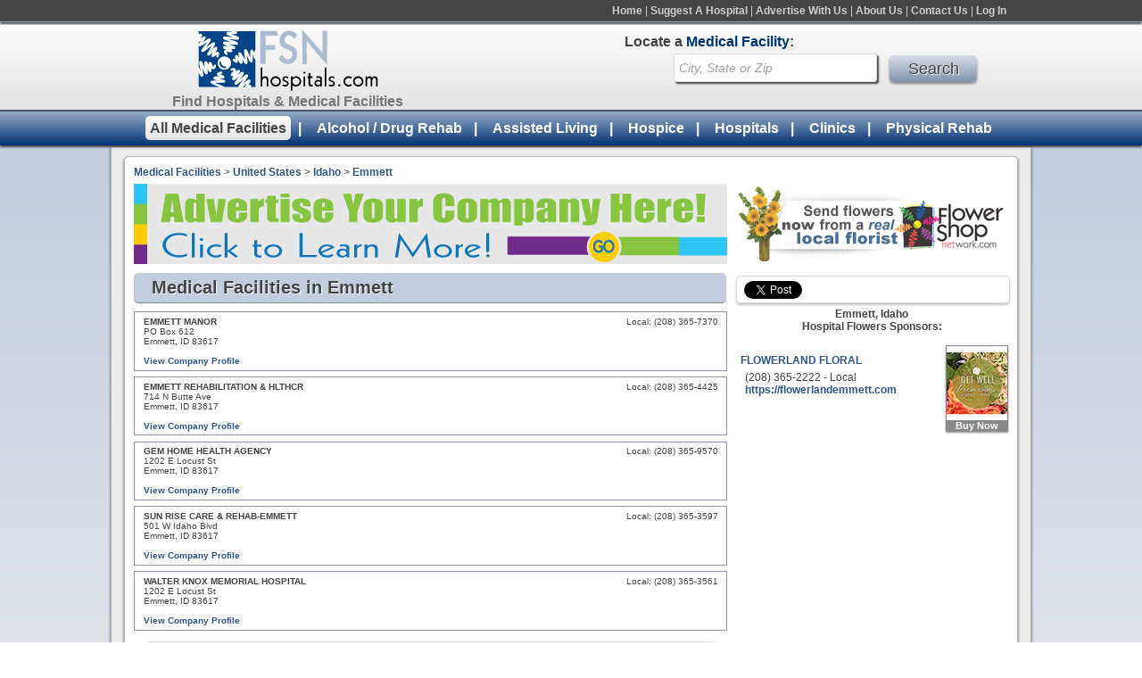

--- FILE ---
content_type: text/html; charset=UTF-8
request_url: https://www.fsnhospitals.com/USA/ID/Emmett/
body_size: 4283
content:
<!DOCTYPE html>
<html>
<head>
<title>Emmett Medical Facilities | Emmett ID Medical Centers | FSN Hospitals</title>
<meta name="keywords" content="Emmett hospitals, Emmett ID hospitals, Emmett, Idaho " />
<meta name="description" content="Find Emmett medical facilities using FSN Hospitals including contact information for rehabs, assisted-living centers, clinics, hospitals and medical centers in Emmett, ID" />
<link rel="canonical" href="/USA/ID/Emmett/"/>
<meta http-equiv="Content-Type" content="text/html; charset=iso-8859-1">
<link href="/styles.css" rel="stylesheet" type="text/css">
				<script type="text/javascript" src="https://cdn.atwilltech.com/js/jquery/jquery-3.3.1.min.js?>"></script>
                <script type="text/javascript" src="https://cdn.atwilltech.com/js/jquery/jquery-migrate-3.0.1.min.js"></script>
        				<script type="text/javascript" src="/scripts/javascript/jquery/js/jquery-ui-1.8.16.custom.min.js?"></script>
		<link rel="stylesheet" type="text/css" href="/scripts/javascript/jquery/css/relay-theme/jquery-ui-1.8.18.custom.css" /> 
				<script> jQuery.noConflict(); $j = jQuery; </script>
        <script type="text/javascript" src="/scripts/javascript/prototype/prototype.js"></script>
<script src="https://maps.google.com/maps/api/js?v=3&key=AIzaSyB4bVvMulZTCifYlGsjJY39C7HElqj7Ldo" type="text/javascript"></script><script type="text/javascript" src="/scripts/javascript/googlemap.js"></script>
<script type="text/javascript" src="/scripts/HosUtil.js"></script>
<script type="text/javascript" src="https://cdn.atwilltech.com/js/autocomplete.js"></script>
        <script async src="https://www.googletagmanager.com/gtag/js?id=G-ZRB94CJN4B"></script>
        <script>
            window.dataLayer = window.dataLayer || [];
            function gtag(){dataLayer.push(arguments);}
            gtag('js', new Date());
            if (window.location.protocol === 'https:') {
                gtag('set', { cookie_flags: 'SameSite=Lax; Secure' });
            } else {
                gtag('set', { cookie_flags: 'SameSite=Lax' });
            }
            gtag('config', "G-ZRB94CJN4B");
        </script>
    </head>
<body class="yui-skin-sam">
<div class="container"><div class="container-inner">

		<div class='topMenuBar'>
		  <center>
		  <div style='width:975px;text-align:right'>
  		  <div class='topMenu'>
    		  <a class='topMenuItem' title="FSN Hospitals - Find a Hospital" href="https://www.fsnhospitals.com/">Home</a> |
    		  <a class='topMenuItem' title="Suggest a Hospital" href="https://www.fsnhospitals.com/suggest/?catid=-1">Suggest A Hospital</a> |
    		  <a class='topMenuItem' title="Advertise With Us" href="https://www.fsnhospitals.com/advertise/">Advertise With Us</a> |
    		  <a class='topMenuItem' title="About FSN Hospitals" href="https://www.fsnhospitals.com/about">About Us</a> |
    		  <a class='topMenuItem' title="Contact FSN Hospitals" href="https://www.fsnhospitals.com/contactus">Contact Us</a> |
    		  <a class='topMenuItem' title='Login' href='https://www.fsnhospitals.com/members/'>Log In</a>
    		</div>
  		</div>
  		</center>
  		<div style="clear: both"></div>
		</div>
		<div style="clear: both"></div>
  		<div class='logoSearchHeader'>
  		<center>
  		<div style='width:1060px;'>
  		  <div class='logoBlock'>
  		    <a style='text-decoration:none;' href='https://www.fsnhospitals.com/'>
  		      <div class='logo'><img style='border:none' src='/images/FSNHospitals-logo.png'></div>
  		      <div class='logoText'>Find Hospitals & Medical Facilities</div>
  		    </a>
  		  </div>
  		  <div class='searchBlock'>
  		    <div class='searchText'>Locate a <span class='searchTextBold'>Medical Facility</span>:</div>
  		    <div class='search'>
  		      <form action="/search.php" method="get" name="frmSearchMain">
    		      <input name="s" _label='City,State or Zip' tabindex="1" type="text" class="searchBox" id="s" value="City, State or Zip" autocomplete="off" style="vertical-align: top">
    		      <input type='submit' class='searchButton' width="74" height="32" style="vertical-align: top; border: 0;" value='Search'>
    		  </form>
    		    <script type="text/javascript">
      		    document.observe('dom:loaded', function() {
      		      new Autocomplete({inputField: $('s'), chars: 3, url: '/searchAutocomplete.php?qString='});
      		    });
    		    </script>
  		    </div>
  		  </div>
  		</div>
  		</center>
  		</div>

		  <div style="clear: both"></div>
		  <div class='bottomMenuBar'>
		    <div class='bottomMenu'>
		      <a class='bottomMenuItem selectedTab' href='https://www.fsnhospitals.com/USA/ID/Emmett/'>All Medical Facilities</a>&nbsp;&nbsp;|&nbsp;&nbsp;
		      
		      <a class='bottomMenuItem ' href='https://drugrehab.fsnhospitals.com/USA/ID/Emmett/'>Alcohol / Drug Rehab</a>&nbsp;&nbsp;|&nbsp;&nbsp;
		      
		      <a class='bottomMenuItem ' href='https://assisted-living.fsnhospitals.com/USA/ID/Emmett/'>Assisted Living</a>&nbsp;&nbsp;|&nbsp;&nbsp;
		      
		      <a class='bottomMenuItem ' href='https://hospice.fsnhospitals.com/USA/ID/Emmett/'>Hospice</a>&nbsp;&nbsp;|&nbsp;&nbsp;
		      
		      <a class='bottomMenuItem ' href='https://hospitals.fsnhospitals.com/USA/ID/Emmett/'>Hospitals</a>&nbsp;&nbsp;|&nbsp;&nbsp;
		      
		      <a class='bottomMenuItem ' href='https://clinics.fsnhospitals.com/USA/ID/Emmett/'>Clinics</a>&nbsp;&nbsp;|&nbsp;&nbsp;
		      
		      <a class='bottomMenuItem ' href='https://rehab.fsnhospitals.com/USA/ID/Emmett/'>Physical Rehab</a>
		    </div>
		  </div>
		  <div style="clear: both"></div>
		  <div class='content'>
		    <div class='innerContainer'>
    		  <div class='pageContent'>
		<div class="column1">
<p class="breadcrumb"><a href='https://www.fsnhospitals.com'>Medical Facilities</a> &gt; <a title="United States Hospitals" href="/USA">United States</a>
 &gt; <a title="Idaho Hospitals" href="/USA/ID">Idaho</a>
 &gt; <a title="Emmett Idaho Hospitals" href="/USA/ID/Emmett">Emmett</a>
</p><div class="bannerad"><a href="/advertise/" title="Advertise Your Company Here"><img src="/images/fsnhos-sample-banner.gif"></a></div>
<h1 class="searchHeader">Medical Facilities in Emmett</h1>
<div class="sep"></div>
<!-- Begin Left Column -->
<div class="tinlisting">
<div class="tinlistinginfo1">
<span class="listingname" __hospital_id="42763">EMMETT MANOR</span><br />PO Box 612<br />Emmett, ID 83617<br /><br /></div>
<div class="tinlistinginfo2">
Local: (208) 365-7370<br /></div>
<div class="clear"></div>
<a style='width:156px;' href='/profiles/emmett-manor' title='EMMETT MANOR - View Profile'>View Company Profile</a></div>
<div class="tinlisting">
<div class="tinlistinginfo1">
<span class="listingname" __hospital_id="42764">EMMETT REHABILITATION &amp; HLTHCR</span><br />714 N Butte Ave<br />Emmett, ID 83617<br /><br /></div>
<div class="tinlistinginfo2">
Local: (208) 365-4425<br /></div>
<div class="clear"></div>
<a style='width:156px;' href='/profiles/emmett-rehabilitation-and-hlthcr' title='EMMETT REHABILITATION &amp; HLTHCR - View Profile'>View Company Profile</a></div>
<div class="tinlisting">
<div class="tinlistinginfo1">
<span class="listingname" __hospital_id="42765">GEM HOME HEALTH AGENCY</span><br />1202 E Locust St<br />Emmett, ID 83617<br /><br /></div>
<div class="tinlistinginfo2">
Local: (208) 365-9570<br /></div>
<div class="clear"></div>
<a style='width:156px;' href='/profiles/gem-home-health-agency' title='GEM HOME HEALTH AGENCY - View Profile'>View Company Profile</a></div>
<div class="tinlisting">
<div class="tinlistinginfo1">
<span class="listingname" __hospital_id="42766">SUN RISE CARE &amp; REHAB-EMMETT</span><br />501 W Idaho Blvd<br />Emmett, ID 83617<br /><br /></div>
<div class="tinlistinginfo2">
Local: (208) 365-3597<br /></div>
<div class="clear"></div>
<a style='width:156px;' href='/profiles/sun-rise-care-and-rehab-emmett' title='SUN RISE CARE &amp; REHAB-EMMETT - View Profile'>View Company Profile</a></div>
<div class="tinlisting">
<div class="tinlistinginfo1">
<span class="listingname" __hospital_id="42767">WALTER KNOX MEMORIAL HOSPITAL</span><br />1202 E Locust St<br />Emmett, ID 83617<br /><br /></div>
<div class="tinlistinginfo2">
Local: (208) 365-3561<br /></div>
<div class="clear"></div>
<a style='width:156px;' href='/profiles/walter-knox-memorial-hospital' title='WALTER KNOX MEMORIAL HOSPITAL - View Profile'>View Company Profile</a></div>
<table width="640px" cellpadding="0" cellspacing="0" align="center" class="map" id="maptable"><tr><td  width="500"><div id="map" class="autoheight"></div></td><td style="padding-left: 30px" id="mapinfo" valign="top"></td></tr></table>
<div class="pagecopy">
<br><br></div></div> 
<!-- End - Left Column --> 
<div class="column2"> 
  <a target="_BLANK" href="https://www.flowershopnetwork.com/florists/USA/ID/Emmett"><img style="margin-top: 20px;border:none" src="/images/florist-banner.jpg"></a>
  <div class="quickShareHeader" style="border: 1px solid #dadada;margin-bottom: 5px;box-shadow: 0px 2px 3px #c0c0c0;-moz-box-shadow: 0px 2px 3px #c0c0c0;-webkit-box-shadow: 0px 2px px #c0c0c0;-moz-border-radius: 5px;-webkit-border-radius: 5px;border-radius: 5px; width:297px;padding:5px;padding-left:8px;padding-bottom:1px;padding-right:0px;margin-top:10px;">
  	<a href="https://twitter.com/share" class="twitter-share-button" data-count="horizontal">Tweet</a><script type="text/javascript" src="https://platform.twitter.com/widgets.js"></script>
  </div>
  <div style="clear:both"></div>
  <div style="height: 44px;"><div class="ad_text"><div class="ad_link"><a href="https://www.flowershopnetwork.com/florists/USA/ID/Emmett" target="_blank" title="Use Flower Shop Network to find florists and flower shops that service Hospitals in Emmett Idaho"><b>Emmett, Idaho<br> Hospital Flowers Sponsors:</b></a></div></div></div>
<div style="margin-top: -2px;">
<div class="myfsn_listing_feature"><a href="http://www.flowershopnetwork.com/redirmyfsn/2083652222/FSNHOSP/product/pdc8170221/premium-get-well-flowers" title="FLOWERLAND FLORAL - Get Well Flowers" target="_blank"><img align="bottom" border="0" src="https://cdn.atwilltech.com/flowerdatabase/p/premium-get-well-flowers-designers-choice-PDC8170221.68.jpg" width="68"  alt="Purchase this funeral home arrangement"><span class="myfsn_listing_feature_foot">Buy Now</span></a></div>
<div class="ad_box">
<div class="ad_head">
<a href="https://www.flowerlandemmett.com" onclick="HosUtil.ping(this)" data-ping="http://www.fsnhospitals.com/fsnhos_txadc.php?flo_n=2083652222&amp;c_id=8321&amp;cl_id=270530" title="FLOWERLAND FLORAL - Send Flowers to Emmett, ID Hospial" target="_blank" 
 __florist_id="2083652222" 
>FLOWERLAND FLORAL</a></div>
<div class="ad_text">(208) 365-2222 - Local <br><font color="#008000"><a target='_blank' href='https://www.flowerlandemmett.com'>https://flowerlandemmett.com</font></a></div>
</div>
<div class="clear"></div>
</div></div> 
<div class="clear"></div>

	      </div>
	      <div style="clear: both"></div>
	      <div class="footer">
	        <div class='funeralGuideBlock'>
	          <div class='funeralGuideText'>Medical Facilities</div>
	          <ul class='funeralGuideList'>
	            <li><a class='funeralGuideLink' href='/'>All Medical Facilities</a></li>
	            <li><a class='funeralGuideLink' href='https://drugrehab.fsnhospitals.com/'>Alcohol/Drug Rehab</a></li>
	            <li><a class='funeralGuideLink' href='https://assisted-living.fsnhospitals.com/'>Assisted Living</a></li>
	            <li><a class='funeralGuideLink' href='https://hospice.fsnhospitals.com/'>Hospice</a></li>
	            <li><a class='funeralGuideLink' href='https://hospitals.fsnhospitals.com/'>Hospitals</a></li>
	            <li><a class='funeralGuideLink' href='https://clinics.fsnhospitals.com/'>Clinics</a></li>
	            <li><a class='funeralGuideLink' href='https://rehab.fsnhospitals.com/'>Physical Rehab</a></li>
	          </ul>
	        </div>
	        <div class='funeralResourcesBlock'>
	          <div class='rescourceFooterText'>Additional Hospital Resources</div>
	          <a class='recourceFooterLink' title="Contact FSN Hospitals" href='https://www.fsnhospitals.com/contactus'>Contact Us</a><br>
	          <a href="https://www.fsnhospitals.com/about" title="About FSN Hospitals" class='recourceFooterLink'>About FSN Hospitals</a><br>
	          <a href="https://www.fsnhospitals.com/suggest/?catid=" title="Suggest a Hospital" class='recourceFooterLink'>Suggest A Hospital</a><br>
	          <a href='https://www.fsnhospitals.com/advertise' class='recourceFooterLink' title='Advertise With Us'>Advertise With Us</a>
	        </div>
	        <div class='searchBlock' style='margin-right:0px;float:left;margin-top:55px;width:342px;'>
    		    <div class='searchText' style='margin-left:0px;'>Locate a <span class='searchTextBold'>Medical Facility</span>:</div>
    		    <div class='search'>
    		      <form action="https://www.fsnhospitals.com/search.php" method="get" name="frmSearchMain">
      		      <input name="s" _label='City,State or Zip' tabindex="1" type="text" class="searchBox" id="s2" value="City, State or Zip" autocomplete="off" style="vertical-align: top">
      		      <input type='submit' class='searchButton' width="74" height="32" style="vertical-align: top; border: 0;" value='Search'>
      		    </form>
      		    <div class='detailedFooterSearchText'>
      		      Enter the City, State or Zip to find a local funeral home in any city in the U.S. or Canada.
      		    </div>
      		    <script type="text/javascript">
        		    document.observe('dom:loaded', function() {
        		      new Autocomplete({inputField: $('s2'), chars: 3, url: '/searchAutocomplete.php?qString='});
        		    });
      		    </script>
    		    </div>
    		  </div>
    		  <div style='clear:both'></div>
    		  <div class='tinyFooterMenu'>
    		    <a class='tinyFooterLink' href='#'>Back To Top</a> | 
    		    <a class='tinyFooterLink' href='https://www.fsnhospitals.com/'>Home</a> | 
    		    <a class='tinyFooterLink' href='https://www.fsnhospitals.com/sitemap/'>Sitemap</a> | 
				<a class='tinyFooterLink'>fsnfh-01.local-aws</a>
    		  </div>
    		</div>
	      <div style='clear:both'></div>
	    </div>
	  </div>
	 </div>
	  		<script language='javascript'>
    $$(".searchBox").each(function (input){
      input = $(input.id);
    	input._label = input.hasAttribute("label") ? input.getAttribute("label") : input.defaultValue;
    	if(input.value == input._label || input.value == "") {
    		input.value = input._label;
    		input.style.fontStyle = 'italic';
    		input.style.color = '#a2a2a2';
    		input.style.fontWeight = 'normal';
    	} else {
    		input.style.fontWeight = 'bold';
    		input.style.color = '#454545';
    		input.style.fontStyle = 'normal';
    	}
    	input.observe("focus", function() {
    		if(this.value == this._label){
    		  this.value = "";
    			this.style.fontWeight = 'bold';
      		this.style.color = '#454545';
      		this.style.fontStyle = 'normal';
    		}
    	}.bind(input));
    	
    	input.observe("blur" ,function() {
    		if(this.value == ""){
    			this.style.fontStyle = 'italic';
      		this.style.color = '#a2a2a2';
      		this.style.fontWeight = 'normal';
    			this.value = this._label;
    		}
    	}.bind(input));
    });
    
    function toggleHeaderDropDownMenu(){
      if($("headerSlideDownMenu").style.display == "block"){
        $("headerDirectionArrow").addClassName("upArrow");
        $("headerDirectionArrow").removeClassName("downArrow");
        $("headerSlideDownMenu").style.display = "none";
      }
      else{
        $("headerDirectionArrow").removeClassName("upArrow");
        $("headerDirectionArrow").addClassName("downArrow");
        $("headerSlideDownMenu").style.display = "block";
      }
    }
    </script>
    
    <!-- Place this tag in your head or just before your close body tag -->
    <script type="text/javascript" src="https://apis.google.com/js/plusone.js"></script>
		

--- FILE ---
content_type: text/xml;charset=UTF-8
request_url: https://www.fsnhospitals.com/scripts/javascript/get_nearby_florists.xml.php
body_size: 516
content:
<xml><florist 
name_shop="Flowerland Floral" 
address="201 W. Main St." 
addr_city="Emmett" 
addr_state="ID" 
addr_zip="83617" 
id_num="2083652222" 
tel_tollfree="2083652222" 
latitude="43.87559" 
longitude="-116.50141" 
 />
<hospital 
id="42763" 
name="EMMETT MANOR" 
address1="PO Box 612" 
address2="" 
city="Emmett" 
state="ID" 
zipCode="83617" 
phoneNumber="(208) 365-7370" 
tollfreeNumber="" 
cityId="8321" 
latitude="43.93930" 
longitude="-116.49300" 
goodCoordinates="1" 
 />
<hospital 
id="42764" 
name="EMMETT REHABILITATION &amp; HLTHCR" 
address1="714 N Butte Ave" 
address2="" 
city="Emmett" 
state="ID" 
zipCode="83617" 
phoneNumber="(208) 365-4425" 
tollfreeNumber="" 
cityId="8321" 
latitude="43.88080" 
longitude="-116.48600" 
goodCoordinates="1" 
 />
<hospital 
id="42765" 
name="GEM HOME HEALTH AGENCY" 
address1="1202 E Locust St" 
address2="" 
city="Emmett" 
state="ID" 
zipCode="83617" 
phoneNumber="(208) 365-9570" 
tollfreeNumber="" 
cityId="8321" 
latitude="43.87910" 
longitude="-116.48500" 
goodCoordinates="1" 
 />
<hospital 
id="42766" 
name="SUN RISE CARE &amp; REHAB-EMMETT" 
address1="501 W Idaho Blvd" 
address2="" 
city="Emmett" 
state="ID" 
zipCode="83617" 
phoneNumber="(208) 365-3597" 
tollfreeNumber="" 
cityId="8321" 
latitude="43.89360" 
longitude="-116.50700" 
goodCoordinates="1" 
 />
<hospital 
id="42767" 
name="WALTER KNOX MEMORIAL HOSPITAL" 
address1="1202 E Locust St" 
address2="" 
city="Emmett" 
state="ID" 
zipCode="83617" 
phoneNumber="(208) 365-3561" 
tollfreeNumber="" 
cityId="8321" 
latitude="43.87900" 
longitude="-116.48500" 
goodCoordinates="1" 
 />
</xml>